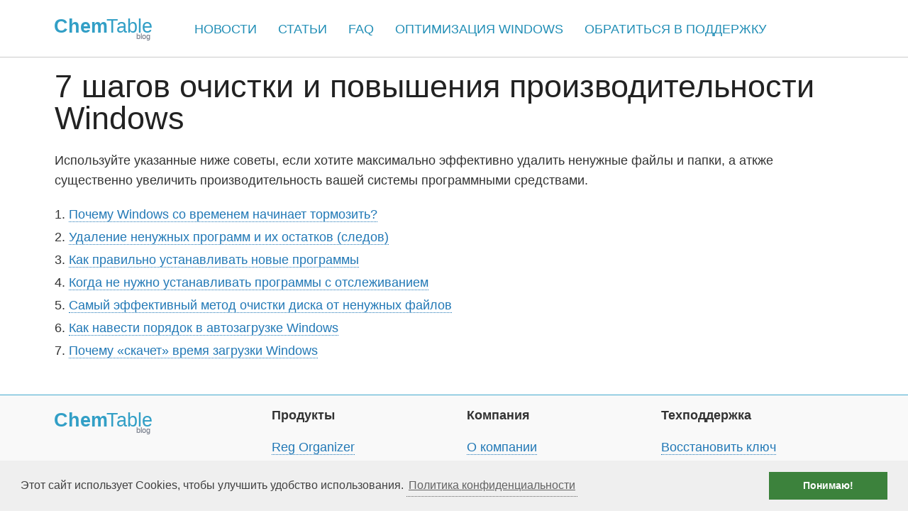

--- FILE ---
content_type: text/html; charset=UTF-8
request_url: https://chemtable.ru/blog/tutorial
body_size: 8577
content:
<!DOCTYPE html>
<html lang="ru">
<head>
<title>7 шагов очистки и повышения производительности Windows</title>
<meta http-equiv="Content-Type" content="text/html; charset=UTF-8" />
<meta name=viewport content="width=device-width, initial-scale=1" />

<link rel="alternate" type="application/rss+xml" title="RSS 2.0" href="https://chemtable.ru/blog/feed" />
<link rel="alternate" type="text/xml" title="RSS .92" href="https://chemtable.ru/blog/feed/rss" />
<link rel="alternate" type="application/atom+xml" title="Atom 0.3" href="https://chemtable.ru/blog/feed/atom" />
<link rel="pingback" href="https://chemtable.ru/blog/xmlrpc.php" />

	

	<style>
		.t_img { }
		.t_img:hover { }
	</style>
	
	

<style>@import url("https://chemtable.ru/blog/wp-content/themes/Corpvox/style.css?ver=1.41");</style>
<style>@import url("//chemtable.ru/cc/cookieconsent.min.css");</style>


		<!-- All in One SEO 4.9.3 - aioseo.com -->
	<meta name="description" content="Используйте указанные в статье советы, если хотите максимально эффективно удалить ненужные файлы и папки, а аткже увеличить производительность вашей системы." />
	<meta name="robots" content="max-image-preview:large" />
	<link rel="canonical" href="https://chemtable.ru/blog/tutorial" />
	<meta name="generator" content="All in One SEO (AIOSEO) 4.9.3" />
		<meta property="og:locale" content="ru_RU" />
		<meta property="og:site_name" content="Блог ChemTable Software - Все о производительности, очистке и оптимизации Windows 7-11" />
		<meta property="og:type" content="article" />
		<meta property="og:title" content="7 шагов очистки и повышения производительности Windows" />
		<meta property="og:description" content="Используйте указанные в статье советы, если хотите максимально эффективно удалить ненужные файлы и папки, а аткже увеличить производительность вашей системы." />
		<meta property="og:url" content="https://chemtable.ru/blog/tutorial" />
		<meta property="article:published_time" content="2017-09-24T14:24:37+00:00" />
		<meta property="article:modified_time" content="2025-08-02T14:12:16+00:00" />
		<!-- All in One SEO -->

<style id='wp-img-auto-sizes-contain-inline-css' type='text/css'>
img:is([sizes=auto i],[sizes^="auto," i]){contain-intrinsic-size:3000px 1500px}
/*# sourceURL=wp-img-auto-sizes-contain-inline-css */
</style>
<style id='wp-emoji-styles-inline-css' type='text/css'>

	img.wp-smiley, img.emoji {
		display: inline !important;
		border: none !important;
		box-shadow: none !important;
		height: 1em !important;
		width: 1em !important;
		margin: 0 0.07em !important;
		vertical-align: -0.1em !important;
		background: none !important;
		padding: 0 !important;
	}
/*# sourceURL=wp-emoji-styles-inline-css */
</style>
<style id='wp-block-library-inline-css' type='text/css'>
:root{--wp-block-synced-color:#7a00df;--wp-block-synced-color--rgb:122,0,223;--wp-bound-block-color:var(--wp-block-synced-color);--wp-editor-canvas-background:#ddd;--wp-admin-theme-color:#007cba;--wp-admin-theme-color--rgb:0,124,186;--wp-admin-theme-color-darker-10:#006ba1;--wp-admin-theme-color-darker-10--rgb:0,107,160.5;--wp-admin-theme-color-darker-20:#005a87;--wp-admin-theme-color-darker-20--rgb:0,90,135;--wp-admin-border-width-focus:2px}@media (min-resolution:192dpi){:root{--wp-admin-border-width-focus:1.5px}}.wp-element-button{cursor:pointer}:root .has-very-light-gray-background-color{background-color:#eee}:root .has-very-dark-gray-background-color{background-color:#313131}:root .has-very-light-gray-color{color:#eee}:root .has-very-dark-gray-color{color:#313131}:root .has-vivid-green-cyan-to-vivid-cyan-blue-gradient-background{background:linear-gradient(135deg,#00d084,#0693e3)}:root .has-purple-crush-gradient-background{background:linear-gradient(135deg,#34e2e4,#4721fb 50%,#ab1dfe)}:root .has-hazy-dawn-gradient-background{background:linear-gradient(135deg,#faaca8,#dad0ec)}:root .has-subdued-olive-gradient-background{background:linear-gradient(135deg,#fafae1,#67a671)}:root .has-atomic-cream-gradient-background{background:linear-gradient(135deg,#fdd79a,#004a59)}:root .has-nightshade-gradient-background{background:linear-gradient(135deg,#330968,#31cdcf)}:root .has-midnight-gradient-background{background:linear-gradient(135deg,#020381,#2874fc)}:root{--wp--preset--font-size--normal:16px;--wp--preset--font-size--huge:42px}.has-regular-font-size{font-size:1em}.has-larger-font-size{font-size:2.625em}.has-normal-font-size{font-size:var(--wp--preset--font-size--normal)}.has-huge-font-size{font-size:var(--wp--preset--font-size--huge)}.has-text-align-center{text-align:center}.has-text-align-left{text-align:left}.has-text-align-right{text-align:right}.has-fit-text{white-space:nowrap!important}#end-resizable-editor-section{display:none}.aligncenter{clear:both}.items-justified-left{justify-content:flex-start}.items-justified-center{justify-content:center}.items-justified-right{justify-content:flex-end}.items-justified-space-between{justify-content:space-between}.screen-reader-text{border:0;clip-path:inset(50%);height:1px;margin:-1px;overflow:hidden;padding:0;position:absolute;width:1px;word-wrap:normal!important}.screen-reader-text:focus{background-color:#ddd;clip-path:none;color:#444;display:block;font-size:1em;height:auto;left:5px;line-height:normal;padding:15px 23px 14px;text-decoration:none;top:5px;width:auto;z-index:100000}html :where(.has-border-color){border-style:solid}html :where([style*=border-top-color]){border-top-style:solid}html :where([style*=border-right-color]){border-right-style:solid}html :where([style*=border-bottom-color]){border-bottom-style:solid}html :where([style*=border-left-color]){border-left-style:solid}html :where([style*=border-width]){border-style:solid}html :where([style*=border-top-width]){border-top-style:solid}html :where([style*=border-right-width]){border-right-style:solid}html :where([style*=border-bottom-width]){border-bottom-style:solid}html :where([style*=border-left-width]){border-left-style:solid}html :where(img[class*=wp-image-]){height:auto;max-width:100%}:where(figure){margin:0 0 1em}html :where(.is-position-sticky){--wp-admin--admin-bar--position-offset:var(--wp-admin--admin-bar--height,0px)}@media screen and (max-width:600px){html :where(.is-position-sticky){--wp-admin--admin-bar--position-offset:0px}}

/*# sourceURL=wp-block-library-inline-css */
</style><style id='global-styles-inline-css' type='text/css'>
:root{--wp--preset--aspect-ratio--square: 1;--wp--preset--aspect-ratio--4-3: 4/3;--wp--preset--aspect-ratio--3-4: 3/4;--wp--preset--aspect-ratio--3-2: 3/2;--wp--preset--aspect-ratio--2-3: 2/3;--wp--preset--aspect-ratio--16-9: 16/9;--wp--preset--aspect-ratio--9-16: 9/16;--wp--preset--color--black: #000000;--wp--preset--color--cyan-bluish-gray: #abb8c3;--wp--preset--color--white: #ffffff;--wp--preset--color--pale-pink: #f78da7;--wp--preset--color--vivid-red: #cf2e2e;--wp--preset--color--luminous-vivid-orange: #ff6900;--wp--preset--color--luminous-vivid-amber: #fcb900;--wp--preset--color--light-green-cyan: #7bdcb5;--wp--preset--color--vivid-green-cyan: #00d084;--wp--preset--color--pale-cyan-blue: #8ed1fc;--wp--preset--color--vivid-cyan-blue: #0693e3;--wp--preset--color--vivid-purple: #9b51e0;--wp--preset--gradient--vivid-cyan-blue-to-vivid-purple: linear-gradient(135deg,rgb(6,147,227) 0%,rgb(155,81,224) 100%);--wp--preset--gradient--light-green-cyan-to-vivid-green-cyan: linear-gradient(135deg,rgb(122,220,180) 0%,rgb(0,208,130) 100%);--wp--preset--gradient--luminous-vivid-amber-to-luminous-vivid-orange: linear-gradient(135deg,rgb(252,185,0) 0%,rgb(255,105,0) 100%);--wp--preset--gradient--luminous-vivid-orange-to-vivid-red: linear-gradient(135deg,rgb(255,105,0) 0%,rgb(207,46,46) 100%);--wp--preset--gradient--very-light-gray-to-cyan-bluish-gray: linear-gradient(135deg,rgb(238,238,238) 0%,rgb(169,184,195) 100%);--wp--preset--gradient--cool-to-warm-spectrum: linear-gradient(135deg,rgb(74,234,220) 0%,rgb(151,120,209) 20%,rgb(207,42,186) 40%,rgb(238,44,130) 60%,rgb(251,105,98) 80%,rgb(254,248,76) 100%);--wp--preset--gradient--blush-light-purple: linear-gradient(135deg,rgb(255,206,236) 0%,rgb(152,150,240) 100%);--wp--preset--gradient--blush-bordeaux: linear-gradient(135deg,rgb(254,205,165) 0%,rgb(254,45,45) 50%,rgb(107,0,62) 100%);--wp--preset--gradient--luminous-dusk: linear-gradient(135deg,rgb(255,203,112) 0%,rgb(199,81,192) 50%,rgb(65,88,208) 100%);--wp--preset--gradient--pale-ocean: linear-gradient(135deg,rgb(255,245,203) 0%,rgb(182,227,212) 50%,rgb(51,167,181) 100%);--wp--preset--gradient--electric-grass: linear-gradient(135deg,rgb(202,248,128) 0%,rgb(113,206,126) 100%);--wp--preset--gradient--midnight: linear-gradient(135deg,rgb(2,3,129) 0%,rgb(40,116,252) 100%);--wp--preset--font-size--small: 13px;--wp--preset--font-size--medium: 20px;--wp--preset--font-size--large: 36px;--wp--preset--font-size--x-large: 42px;--wp--preset--spacing--20: 0.44rem;--wp--preset--spacing--30: 0.67rem;--wp--preset--spacing--40: 1rem;--wp--preset--spacing--50: 1.5rem;--wp--preset--spacing--60: 2.25rem;--wp--preset--spacing--70: 3.38rem;--wp--preset--spacing--80: 5.06rem;--wp--preset--shadow--natural: 6px 6px 9px rgba(0, 0, 0, 0.2);--wp--preset--shadow--deep: 12px 12px 50px rgba(0, 0, 0, 0.4);--wp--preset--shadow--sharp: 6px 6px 0px rgba(0, 0, 0, 0.2);--wp--preset--shadow--outlined: 6px 6px 0px -3px rgb(255, 255, 255), 6px 6px rgb(0, 0, 0);--wp--preset--shadow--crisp: 6px 6px 0px rgb(0, 0, 0);}:where(.is-layout-flex){gap: 0.5em;}:where(.is-layout-grid){gap: 0.5em;}body .is-layout-flex{display: flex;}.is-layout-flex{flex-wrap: wrap;align-items: center;}.is-layout-flex > :is(*, div){margin: 0;}body .is-layout-grid{display: grid;}.is-layout-grid > :is(*, div){margin: 0;}:where(.wp-block-columns.is-layout-flex){gap: 2em;}:where(.wp-block-columns.is-layout-grid){gap: 2em;}:where(.wp-block-post-template.is-layout-flex){gap: 1.25em;}:where(.wp-block-post-template.is-layout-grid){gap: 1.25em;}.has-black-color{color: var(--wp--preset--color--black) !important;}.has-cyan-bluish-gray-color{color: var(--wp--preset--color--cyan-bluish-gray) !important;}.has-white-color{color: var(--wp--preset--color--white) !important;}.has-pale-pink-color{color: var(--wp--preset--color--pale-pink) !important;}.has-vivid-red-color{color: var(--wp--preset--color--vivid-red) !important;}.has-luminous-vivid-orange-color{color: var(--wp--preset--color--luminous-vivid-orange) !important;}.has-luminous-vivid-amber-color{color: var(--wp--preset--color--luminous-vivid-amber) !important;}.has-light-green-cyan-color{color: var(--wp--preset--color--light-green-cyan) !important;}.has-vivid-green-cyan-color{color: var(--wp--preset--color--vivid-green-cyan) !important;}.has-pale-cyan-blue-color{color: var(--wp--preset--color--pale-cyan-blue) !important;}.has-vivid-cyan-blue-color{color: var(--wp--preset--color--vivid-cyan-blue) !important;}.has-vivid-purple-color{color: var(--wp--preset--color--vivid-purple) !important;}.has-black-background-color{background-color: var(--wp--preset--color--black) !important;}.has-cyan-bluish-gray-background-color{background-color: var(--wp--preset--color--cyan-bluish-gray) !important;}.has-white-background-color{background-color: var(--wp--preset--color--white) !important;}.has-pale-pink-background-color{background-color: var(--wp--preset--color--pale-pink) !important;}.has-vivid-red-background-color{background-color: var(--wp--preset--color--vivid-red) !important;}.has-luminous-vivid-orange-background-color{background-color: var(--wp--preset--color--luminous-vivid-orange) !important;}.has-luminous-vivid-amber-background-color{background-color: var(--wp--preset--color--luminous-vivid-amber) !important;}.has-light-green-cyan-background-color{background-color: var(--wp--preset--color--light-green-cyan) !important;}.has-vivid-green-cyan-background-color{background-color: var(--wp--preset--color--vivid-green-cyan) !important;}.has-pale-cyan-blue-background-color{background-color: var(--wp--preset--color--pale-cyan-blue) !important;}.has-vivid-cyan-blue-background-color{background-color: var(--wp--preset--color--vivid-cyan-blue) !important;}.has-vivid-purple-background-color{background-color: var(--wp--preset--color--vivid-purple) !important;}.has-black-border-color{border-color: var(--wp--preset--color--black) !important;}.has-cyan-bluish-gray-border-color{border-color: var(--wp--preset--color--cyan-bluish-gray) !important;}.has-white-border-color{border-color: var(--wp--preset--color--white) !important;}.has-pale-pink-border-color{border-color: var(--wp--preset--color--pale-pink) !important;}.has-vivid-red-border-color{border-color: var(--wp--preset--color--vivid-red) !important;}.has-luminous-vivid-orange-border-color{border-color: var(--wp--preset--color--luminous-vivid-orange) !important;}.has-luminous-vivid-amber-border-color{border-color: var(--wp--preset--color--luminous-vivid-amber) !important;}.has-light-green-cyan-border-color{border-color: var(--wp--preset--color--light-green-cyan) !important;}.has-vivid-green-cyan-border-color{border-color: var(--wp--preset--color--vivid-green-cyan) !important;}.has-pale-cyan-blue-border-color{border-color: var(--wp--preset--color--pale-cyan-blue) !important;}.has-vivid-cyan-blue-border-color{border-color: var(--wp--preset--color--vivid-cyan-blue) !important;}.has-vivid-purple-border-color{border-color: var(--wp--preset--color--vivid-purple) !important;}.has-vivid-cyan-blue-to-vivid-purple-gradient-background{background: var(--wp--preset--gradient--vivid-cyan-blue-to-vivid-purple) !important;}.has-light-green-cyan-to-vivid-green-cyan-gradient-background{background: var(--wp--preset--gradient--light-green-cyan-to-vivid-green-cyan) !important;}.has-luminous-vivid-amber-to-luminous-vivid-orange-gradient-background{background: var(--wp--preset--gradient--luminous-vivid-amber-to-luminous-vivid-orange) !important;}.has-luminous-vivid-orange-to-vivid-red-gradient-background{background: var(--wp--preset--gradient--luminous-vivid-orange-to-vivid-red) !important;}.has-very-light-gray-to-cyan-bluish-gray-gradient-background{background: var(--wp--preset--gradient--very-light-gray-to-cyan-bluish-gray) !important;}.has-cool-to-warm-spectrum-gradient-background{background: var(--wp--preset--gradient--cool-to-warm-spectrum) !important;}.has-blush-light-purple-gradient-background{background: var(--wp--preset--gradient--blush-light-purple) !important;}.has-blush-bordeaux-gradient-background{background: var(--wp--preset--gradient--blush-bordeaux) !important;}.has-luminous-dusk-gradient-background{background: var(--wp--preset--gradient--luminous-dusk) !important;}.has-pale-ocean-gradient-background{background: var(--wp--preset--gradient--pale-ocean) !important;}.has-electric-grass-gradient-background{background: var(--wp--preset--gradient--electric-grass) !important;}.has-midnight-gradient-background{background: var(--wp--preset--gradient--midnight) !important;}.has-small-font-size{font-size: var(--wp--preset--font-size--small) !important;}.has-medium-font-size{font-size: var(--wp--preset--font-size--medium) !important;}.has-large-font-size{font-size: var(--wp--preset--font-size--large) !important;}.has-x-large-font-size{font-size: var(--wp--preset--font-size--x-large) !important;}
/*# sourceURL=global-styles-inline-css */
</style>

<style id='classic-theme-styles-inline-css' type='text/css'>
/*! This file is auto-generated */
.wp-block-button__link{color:#fff;background-color:#32373c;border-radius:9999px;box-shadow:none;text-decoration:none;padding:calc(.667em + 2px) calc(1.333em + 2px);font-size:1.125em}.wp-block-file__button{background:#32373c;color:#fff;text-decoration:none}
/*# sourceURL=/wp-includes/css/classic-themes.min.css */
</style>
<link rel='stylesheet' id='contact-form-7-css' href='https://chemtable.ru/blog/wp-content/plugins/contact-form-7/includes/css/styles.css' type='text/css' media='all' />
<link rel='shortlink' href='https://chemtable.ru/blog/?p=1017' />

<script async src="https://chemtable.ru/cc/cookieconsent.min.js"></script>
<script async src="https://chemtable.ru/js/cnotify.js"></script>

<script type="text/javascript" src="https://vk.com/js/api/openapi.js?169"></script>

<script type="text/javascript">
    (function(m,e,t,r,i,k,a){
        m[i]=m[i]||function(){(m[i].a=m[i].a||[]).push(arguments)};
        m[i].l=1*new Date();
        for (var j = 0; j < document.scripts.length; j++) {if (document.scripts[j].src === r) { return; }}
        k=e.createElement(t),a=e.getElementsByTagName(t)[0],k.async=1,k.src=r,a.parentNode.insertBefore(k,a)
    })(window, document,'script','https://mc.yandex.ru/metrika/tag.js?id=420230', 'ym');

    ym(420230, 'init', {ssr:true, webvisor:true, accurateTrackBounce:true, trackLinks:true});
</script>
<noscript><div><img src="https://mc.yandex.ru/watch/420230" style="position:absolute; left:-9999px;" alt="" /></div></noscript>
	
</head>

<body>

<div id="nheader">
<div class="header-content">
<div class="header-block">
<a href="https://chemtable.ru/blog" id="logo" class="blogmenu_item" title="Главная страница блога"></a>
</div>
<div class="header-block" style="margin-left: 25px;">
<ul class="main-menu">
<li><a href="//chemtable.ru/blog/category/news" class="blogmenu_item">НОВОСТИ</a></li>
<li><a href="//chemtable.ru/blog/category/articles" class="blogmenu_item">СТАТЬИ</a></li>
<li><a href="//chemtable.ru/blog/category/faq" class="blogmenu_item">FAQ</a></li>
<li><a href="//chemtable.ru/blog/category/cleanup-and-optimization" class="blogmenu_item">ОПТИМИЗАЦИЯ WINDOWS</a></li>
<li><a href="//chemtable.ru/contact.htm" class="blogmenu_item">ОБРАТИТЬСЯ В ПОДДЕРЖКУ</a></li>
</ul>
</div>
</div>
</div>
<div id="wrap">
<div class="content_block">	
<div id="content_wrap" class="wrap">
<div id="content_single">
      <div class="post">
  <article class="hentry">
  <h1 class="entry-title">7 шагов очистки и повышения производительности Windows</h1>
  <div class="entry-content">
  <p>Используйте указанные ниже советы, если хотите максимально эффективно удалить ненужные файлы и папки, а аткже существенно увеличить производительность вашей системы программными средствами.</p>
<ol style="list-style-type: decimal; padding: 0 0 0 20px;">
<li><a onmouseup="ga('send', 'event', 'Content', '/blog/tutorial', 'https://chemtable.ru/blog/pochemu-tormozit-windows.htm');" href="https://chemtable.ru/blog/pochemu-tormozit-windows.htm">Почему Windows со временем начинает тормозить?</a></li>
<li><a onmouseup="ga('send', 'event', 'Content', '/blog/tutorial', 'https://chemtable.ru/blog/udalenie-nenuzhnyih-programm-i-ih-ostatkov-sledov.htm');" href="https://chemtable.ru/blog/udalenie-nenuzhnyih-programm-i-ih-ostatkov-sledov.htm">Удаление ненужных программ и их остатков (следов)</a></li>
<li><a onmouseup="ga('send', 'event', 'Content', '/blog/tutorial', 'https://chemtable.ru/blog/kak-pravilno-ustanavlivat-novyie-programmyi.htm');" href="https://chemtable.ru/blog/kak-pravilno-ustanavlivat-novyie-programmyi.htm">Как правильно устанавливать новые программы</a></li>
<li><a onmouseup="ga('send', 'event', 'Content', '/blog/tutorial', 'https://chemtable.ru/blog/kogda-ne-nuzhno-ustanavlivat-programmyi-s-otslezhivaniem.htm');" href="https://chemtable.ru/blog/kogda-ne-nuzhno-ustanavlivat-programmyi-s-otslezhivaniem.htm">Когда не нужно устанавливать программы с отслеживанием</a></li>
<li><a onmouseup="ga('send', 'event', 'Content', '/blog/tutorial', 'https://chemtable.ru/blog/samaya-effektivnaya-ochistka-mesta-na-sistemnom-diske.htm');" href="https://chemtable.ru/blog/samaya-effektivnaya-ochistka-mesta-na-sistemnom-diske.htm">Самый эффективный метод очистки диска от ненужных файлов</a></li>
<li><a onmouseup="ga('send', 'event', 'Content', '/blog/tutorial', 'https://chemtable.ru/blog/kak-navesti-poryadok-v-avtozagruzke-windows.htm');" href="https://chemtable.ru/blog/kak-navesti-poryadok-v-avtozagruzke-windows.htm">Как навести порядок в автозагрузке Windows</a></li>
<li><a onmouseup="ga('send', 'event', 'Content', '/blog/tutorial', 'https://chemtable.ru/blog/pochemu-skachet-vremya-zagruzki-windows.htm');" href="https://chemtable.ru/blog/pochemu-skachet-vremya-zagruzki-windows.htm">Почему «скачет» время загрузки Windows</a></li>
</ol>
  </div>
  </article>
  </div><!-- End of .post -->
    
<!-- You can start editing here. -->


			<!-- If comments are closed. -->
		<!--<p class="nocomments">Comments are closed.</p>-->

	


  </div><!-- End of #content -->
</div><!-- End of #content_wrap -->
</div>
</div>
	
<div id="footer">

<div class="footer_infoblock">
<div class="widget_logo"><img src="https://chemtable.ru/images/chemtable-blog.svg" alt="Chemtable Software" width="150" /></div>
<div class="widget_footer">
<p class="widget_title">Продукты</p>
<p><a href="//chemtable.ru/organizer.htm" class="footermenu_item">Reg Organizer</a></p>
<p><a href="//chemtable.ru/soft-organizer.htm" class="footermenu_item">Soft Organizer</a></p>
<p><a href="//chemtable.ru/files-inspector.htm" class="footermenu_item">Files Inspector</a></p>	  
<p><a href="//chemtable.ru/autorun-organizer.htm" class="footermenu_item">Autorun Organizer</a></p>
</div>
<div class="widget_footer">
<p class="widget_title">Компания</p>
<p><a href="//chemtable.ru/about_us.htm" class="footermenu_item">О компании</a></p>
<p><a href="//chemtable.ru/press.htm" class="footermenu_item">Материалы для прессы</a></p>
<p><a href="//chemtable.ru/blog/" class="footermenu_item">Блог</a></p>
</div>
<div class="widget_footer">
<p class="widget_title">Техподдержка</p>
<p><a href="//chemtable.ru/key-recover.htm" class="footermenu_item">Восстановить ключ</a></p>
<p><a href="//chemtable.ru/blog/tutorial" class="footermenu_item">Как правильно ускорить Windows</a></p>
<p><a href="//chemtable.ru/blog/category/faq" class="footermenu_item">Частые вопросы (FAQ)</a></p>
<p><a href="//chemtable.ru/contact.htm" class="footermenu_item">Обратиться в техподдержку</a></p>
</div>
</div>

<div class="footer_copyright">
<div class="footer_subwidget">&copy; 2026 ООО &laquo;Программные решения 365&raquo;</div>
<div class="footer_subwidget"><a href="//chemtable.ru/terms.htm" class="footermenu_item">Условия использования</a></div>
<div class="footer_subwidget"><a href="//chemtable.ru/privacy.htm" class="footermenu_item">Политика конфиденциальности</a></div>
<div class="footer_subwidget"><a href="//chemtable.ru/refund-policy.htm" class="footermenu_item">Политика возвратов</a></div>
<div class="footer_subwidget"><a href="//chemtable.ru/map.htm" class="footermenu_item">Карта сайта</a></div>
</div>

</div> <!-- End of Footer --> 


<script>
document.addEventListener('DOMContentLoaded', () => {
  const elements = document.querySelectorAll('.post_list');

  const observer = new IntersectionObserver((entries) => {
    entries.forEach(entry => {
      if (entry.isIntersecting) {
        entry.target.classList.add('visible');
      }
    });
  }, { threshold: 0.1 });

  elements.forEach(el => observer.observe(el));
});
</script>

<a href="#" id="back-to-top">Наверх &uarr;</a>
<script>
    document.addEventListener('DOMContentLoaded', function() {

        const backToTop = document.getElementById('back-to-top');
        if (!backToTop) return;

        const h1Element = document.querySelector('h1');
        if (!h1Element) {
            backToTop.style.display = 'none';
            return;
        }

        if (!h1Element.id) {
            h1Element.id = 'ttt';
        }

        backToTop.href = '#' + h1Element.id;

        function handleScroll() {
            const h1Rect = h1Element.getBoundingClientRect();

            if (h1Rect.bottom < 0) {
                backToTop.classList.add('visible');
            } else {
                backToTop.classList.remove('visible');
            }
        }

        window.addEventListener('scroll', handleScroll);

        backToTop.addEventListener('click', function(e) {
            e.preventDefault();

            try {
                h1Element.scrollIntoView({ behavior: 'smooth', block: 'start' });
            } catch (e) {
                window.scrollTo({ top: 0, behavior: 'auto' });
            }
        });

        handleScroll();
    });
</script>

<script type="speculationrules">
{"prefetch":[{"source":"document","where":{"and":[{"href_matches":"/blog/*"},{"not":{"href_matches":["/blog/wp-*.php","/blog/wp-admin/*","/blog/wp-content/uploads/*","/blog/wp-content/*","/blog/wp-content/plugins/*","/blog/wp-content/themes/Corpvox/*","/blog/*\\?(.+)"]}},{"not":{"selector_matches":"a[rel~=\"nofollow\"]"}},{"not":{"selector_matches":".no-prefetch, .no-prefetch a"}}]},"eagerness":"conservative"}]}
</script>
<script type="text/javascript" src="https://chemtable.ru/blog/wp-includes/js/dist/hooks.min.js" id="wp-hooks-js"></script>
<script type="text/javascript" src="https://chemtable.ru/blog/wp-includes/js/dist/i18n.min.js" id="wp-i18n-js"></script>
<script type="text/javascript" id="wp-i18n-js-after">
/* <![CDATA[ */
wp.i18n.setLocaleData( { 'text direction\u0004ltr': [ 'ltr' ] } );
//# sourceURL=wp-i18n-js-after
/* ]]> */
</script>
<script type="text/javascript" src="https://chemtable.ru/blog/wp-content/plugins/contact-form-7/includes/swv/js/index.js" id="swv-js"></script>
<script type="text/javascript" id="contact-form-7-js-translations">
/* <![CDATA[ */
( function( domain, translations ) {
	var localeData = translations.locale_data[ domain ] || translations.locale_data.messages;
	localeData[""].domain = domain;
	wp.i18n.setLocaleData( localeData, domain );
} )( "contact-form-7", {"translation-revision-date":"2025-09-30 08:46:06+0000","generator":"GlotPress\/4.0.1","domain":"messages","locale_data":{"messages":{"":{"domain":"messages","plural-forms":"nplurals=3; plural=(n % 10 == 1 && n % 100 != 11) ? 0 : ((n % 10 >= 2 && n % 10 <= 4 && (n % 100 < 12 || n % 100 > 14)) ? 1 : 2);","lang":"ru"},"This contact form is placed in the wrong place.":["\u042d\u0442\u0430 \u043a\u043e\u043d\u0442\u0430\u043a\u0442\u043d\u0430\u044f \u0444\u043e\u0440\u043c\u0430 \u0440\u0430\u0437\u043c\u0435\u0449\u0435\u043d\u0430 \u0432 \u043d\u0435\u043f\u0440\u0430\u0432\u0438\u043b\u044c\u043d\u043e\u043c \u043c\u0435\u0441\u0442\u0435."],"Error:":["\u041e\u0448\u0438\u0431\u043a\u0430:"]}},"comment":{"reference":"includes\/js\/index.js"}} );
//# sourceURL=contact-form-7-js-translations
/* ]]> */
</script>
<script type="text/javascript" id="contact-form-7-js-before">
/* <![CDATA[ */
var wpcf7 = {
    "api": {
        "root": "https:\/\/chemtable.ru\/blog\/wp-json\/",
        "namespace": "contact-form-7\/v1"
    }
};
//# sourceURL=contact-form-7-js-before
/* ]]> */
</script>
<script type="text/javascript" src="https://chemtable.ru/blog/wp-content/plugins/contact-form-7/includes/js/index.js" id="contact-form-7-js"></script>
<script id="wp-emoji-settings" type="application/json">
{"baseUrl":"https://s.w.org/images/core/emoji/17.0.2/72x72/","ext":".png","svgUrl":"https://s.w.org/images/core/emoji/17.0.2/svg/","svgExt":".svg","source":{"concatemoji":"https://chemtable.ru/blog/wp-includes/js/wp-emoji-release.min.js"}}
</script>
<script type="module">
/* <![CDATA[ */
/*! This file is auto-generated */
const a=JSON.parse(document.getElementById("wp-emoji-settings").textContent),o=(window._wpemojiSettings=a,"wpEmojiSettingsSupports"),s=["flag","emoji"];function i(e){try{var t={supportTests:e,timestamp:(new Date).valueOf()};sessionStorage.setItem(o,JSON.stringify(t))}catch(e){}}function c(e,t,n){e.clearRect(0,0,e.canvas.width,e.canvas.height),e.fillText(t,0,0);t=new Uint32Array(e.getImageData(0,0,e.canvas.width,e.canvas.height).data);e.clearRect(0,0,e.canvas.width,e.canvas.height),e.fillText(n,0,0);const a=new Uint32Array(e.getImageData(0,0,e.canvas.width,e.canvas.height).data);return t.every((e,t)=>e===a[t])}function p(e,t){e.clearRect(0,0,e.canvas.width,e.canvas.height),e.fillText(t,0,0);var n=e.getImageData(16,16,1,1);for(let e=0;e<n.data.length;e++)if(0!==n.data[e])return!1;return!0}function u(e,t,n,a){switch(t){case"flag":return n(e,"\ud83c\udff3\ufe0f\u200d\u26a7\ufe0f","\ud83c\udff3\ufe0f\u200b\u26a7\ufe0f")?!1:!n(e,"\ud83c\udde8\ud83c\uddf6","\ud83c\udde8\u200b\ud83c\uddf6")&&!n(e,"\ud83c\udff4\udb40\udc67\udb40\udc62\udb40\udc65\udb40\udc6e\udb40\udc67\udb40\udc7f","\ud83c\udff4\u200b\udb40\udc67\u200b\udb40\udc62\u200b\udb40\udc65\u200b\udb40\udc6e\u200b\udb40\udc67\u200b\udb40\udc7f");case"emoji":return!a(e,"\ud83e\u1fac8")}return!1}function f(e,t,n,a){let r;const o=(r="undefined"!=typeof WorkerGlobalScope&&self instanceof WorkerGlobalScope?new OffscreenCanvas(300,150):document.createElement("canvas")).getContext("2d",{willReadFrequently:!0}),s=(o.textBaseline="top",o.font="600 32px Arial",{});return e.forEach(e=>{s[e]=t(o,e,n,a)}),s}function r(e){var t=document.createElement("script");t.src=e,t.defer=!0,document.head.appendChild(t)}a.supports={everything:!0,everythingExceptFlag:!0},new Promise(t=>{let n=function(){try{var e=JSON.parse(sessionStorage.getItem(o));if("object"==typeof e&&"number"==typeof e.timestamp&&(new Date).valueOf()<e.timestamp+604800&&"object"==typeof e.supportTests)return e.supportTests}catch(e){}return null}();if(!n){if("undefined"!=typeof Worker&&"undefined"!=typeof OffscreenCanvas&&"undefined"!=typeof URL&&URL.createObjectURL&&"undefined"!=typeof Blob)try{var e="postMessage("+f.toString()+"("+[JSON.stringify(s),u.toString(),c.toString(),p.toString()].join(",")+"));",a=new Blob([e],{type:"text/javascript"});const r=new Worker(URL.createObjectURL(a),{name:"wpTestEmojiSupports"});return void(r.onmessage=e=>{i(n=e.data),r.terminate(),t(n)})}catch(e){}i(n=f(s,u,c,p))}t(n)}).then(e=>{for(const n in e)a.supports[n]=e[n],a.supports.everything=a.supports.everything&&a.supports[n],"flag"!==n&&(a.supports.everythingExceptFlag=a.supports.everythingExceptFlag&&a.supports[n]);var t;a.supports.everythingExceptFlag=a.supports.everythingExceptFlag&&!a.supports.flag,a.supports.everything||((t=a.source||{}).concatemoji?r(t.concatemoji):t.wpemoji&&t.twemoji&&(r(t.twemoji),r(t.wpemoji)))});
//# sourceURL=https://chemtable.ru/blog/wp-includes/js/wp-emoji-loader.min.js
/* ]]> */
</script>
</body>	
</html>

--- FILE ---
content_type: text/css
request_url: https://chemtable.ru/blog/wp-content/themes/Corpvox/style.css?ver=1.41
body_size: 7862
content:
html, body {background-color: #ffffff; font: 18px "Segoe UI", Verdana, Tahoma, Arial; color: #333; margin: 0; padding: 0; height: 100%;}
body {display: flex; flex-direction: column;}
h1, h2, h3, h4 {color: #222; margin: 0 0 0.5em 0; padding: 0; font-weight: lighter; line-height: 1.3;}
h2, h3, h4 {margin-top:50px;}
h1 {font-size: 250%; padding-bottom: 0px; line-height: 1.0;}
h2 {font-size: 170%; padding-top: 10px; padding-bottom: 5px;}
.lst_title {font-size: 170%; padding-top: 10px; padding-bottom: 5px; line-height: 1.3; margin: 0px !important;}
.lst_title_faq {font-size: 125%; padding-top: 5px; padding-bottom: 5px;}
h3 {font-size: 150%; padding-top: 20px; padding-bottom: 5px; margin: 0; }
h4 {font-size: 125%;}
h5 {font-size: 110%; color: #fff; margin: 0;padding: 0;text-align: right;}
h5.red {font-size: 100%; color: #ae2905; text-align: left; margin: 0 0 0.5em 0;}

.hidden {display: none;}
.content_block {padding:12px;background:#fff;border:1px dotted #fff;}
.content_banner {padding:12px;}
.content_block_yellow {padding:12px;background:#FFFFCC;border:1px dotted #fff;}
.content_block_bottom {padding:12px;background:#fff;border-bottom:1px dotted #ccc;border-left:1px dotted #ccc;border-right:1px dotted #ccc;}
.block_title {padding:7px 12px 7px 12px;text-align:left;background:#fff;font-weight:lighter;font-size:130%;color:#000;border-top:1px dotted #ccc;border-left:1px dotted #ccc;border-right:1px dotted #ccc;}
.blogtitle { text-decoration: none; text-transform:uppercase; font-weight: bold;}
.catdescription {margin-bottom: 20px; padding-bottom: 15px; border-bottom: 1px dotted #ccc;}

a {color:#2178B6;font-weight:normal;text-decoration: none; border-bottom: 1px dotted currentcolor;}
a:link {}
a:visited {/*color: #218eb6;*/ color:#5A6D7A; text-decoration: none; }
a:active {}
a:hover {/*color: #0c7198;*/ color: #5CA8E6; text-decoration: none; border-bottom: 1px solid currentcolor; }
a:has(> img:only-child) { border-bottom: 0px; text-decoration: none; }
img { /* max-width:95%; height:auto; */ }

p, ul, ol, li {font-size: 100%;}
p {margin-top: 0;}
p.small, ul.small li {font-size: 100%;}
ul, ol { list-style: none; padding: 5px 0 0 0; }
.subtitle, .vCard { text-align:left; font-size: 1.0rem; color: #555; margin-bottom: 25px; }
.yarpp-related a { font-weight:normal !important; }
.yarpp-related { margin-left:auto !important; margin-right:auto !important; margin-top:30px !important;  margin-bottom:0px !important; border:1px solid #ccc; border-top:4px solid #0c7198; padding:20px; background-color:#f8f9fa;}

code { font-size: 100%; }
blockquote { font-size: 100%; padding-top: 15px; padding-right: 15px; padding-bottom: 5px; padding-left: 20px; margin: 15px auto; background: #fef6e0; border-left: 4px solid #FFB300;}
.post blockquote p {font-style:italic;}
.post blockquote cite:before {content: "\2014 \2009";}
.post blockquote cite {font-style:normal;font-weight:normal;display:block;}

#back-to-top {
        position: fixed; bottom: 20px; right: 20px;
        background-color: #2178B6;
        color: white;
        padding: 10px 15px;
        border-radius: 5px;
        text-decoration: none;
	    border-bottom: 0px;
        opacity: 0;
        transform: translateY(50px);
        transition: opacity 0.3s ease, transform 0.3s ease;
        z-index: 1000;
        box-shadow: 0 2px 5px rgba(0,0,0,0.2);
}

#back-to-top.visible {
        opacity: 1;
        transform: translateY(0);
}

#back-to-top:hover {
        background-color: #0056b3;
}

/* Align */

.alignleft {float:left;	margin: 5px 10px 5px 0;	display:block;}
.alignright {float:right; margin: 5px 0px 5px 10px; display:block;}
.aligncenter {margin: 35px auto 35px; display: block;}
.col-left {float: left;}
.col-right {float: right;}

.nav-links {text-align: center; margin-top: 35px;}
.page-numbers { padding-left: 10px; padding-right: 10px;}
.prev {border-right: 1px solid #ccc; padding-right: 15px; margin-right: 5px;}
.next {border-left: 1px solid #ccc; padding-left: 15px; margin-left: 5px;}

#mobile_header { display: none; }

/* Wrap */

#wrap {
	max-width: 1400px;
	width:90%;
	margin: 0 auto;
	padding-top: 5px;
	padding-bottom: 5px;
	line-height: 28px;
	flex: 1 0 auto;
}

#wrap_in {
	width: 954px;
	padding: 0 20px;
	min-height: 500px;
}

#comment-wrapper {
	width:100%;
	margin-top:15px;
	padding-top:15px;
	border-top:1px dotted #44a9ce;
	color:#979797;
}

.videoWrapper {
	position: relative;
	padding-bottom: 56.25%; /* 16:9 */
	padding-top: 25px;
        margin-bottom: 15px;
	height: 0;
}

.videoWrapper iframe {
	position: absolute;
	top: 0;
	left: 0;
	width: 100%;
	height: 100%;
}

/* Top */

#top {
	width: 914px;
}

#top a {
	font-weight:normal;
}

#top .col-left {
	width: 914px;
}

#top .col-left h1 {
        font: normal 150%/1.1 "Segoe UI", Verdana, "Trebuchet MS", Arial, Tahoma;
	font-weight: normal;
	text-transform: uppercase;
	letter-spacing: -1px;
	padding: 0px 0;
	text-align: center;
}

#top .col-left h1 a {
	color: #212121;
}

#top .col-right img {
	margin-left: 15px;
}

/* Menu */

#menu {
	width: 936px;
	height: 6px;
	/* background: url(images/bg_menu1.gif) no-repeat 0 0; */
	font-size: 11px;
	font-weight: bold;
	text-transform: uppercase;
	margin-left: 10px;
}

#menu ul {
	padding: 0;
}

#menu ul li {
	display: inline;
}

.breadcrumb {
	font-size: 80%;
	font-weight: bold;
	text-transform: uppercase;
	padding: 5px 5px 5px 5px;
	background: #44a9ce;
	color: #fff;
	/*border-top: #44a9ce 3px solid;*/
}

.breadcrumb a {
	padding: 5px 5px 5px 5px;
	color: #fff;
}

.breadcrumb ul li.first a {
	background: none;
}

.breadcrumb ul li a:hover, #menu ul li.current_page_item a {
	text-decoration: underline;
}

#menu a {
	display: block;
	float: left;
	padding: 0 5px;
	line-height: 27px;
	/*background: url(images/bg_menu_border1.gif) no-repeat 0 0;*/
	color: #fff;
}

#menu ul li.first a {
	background: none;
}
/*
#menu ul li a:hover, #menu ul li.current_page_item a {
	text-decoration: underline;
}
*/
/* Content Wrap */

#content_wrap { display: flex; width: 100%; box-sizing: border-box; margin-left: 0; margin-right: 0; /* padding: 15px 0px 30px 0px; */ }
#content_wrap > div { display: block; vertical-align: top; width: 100%; box-sizing: border-box; }
#content_wrap > #sidebar { width: 35%; border-left: 1px dotted #bbb; padding-left: 15px; }
#content_wrap > #content { width: 65%; margin-right: 35px; }
#sblock { position: sticky; top: 10px; }

/* Content */

#content {
	width: 635px;
}

#content_wide {
	width: 900px;
}

#content h2.arh {
	/*background: url(images/bg_lines.gif) repeat-x 0 bottom;*/
	padding-bottom: 10px;
	margin-top: -7px;
	margin-bottom: 10px;
}

#content li, #content_single li {
	/*line-height: 28px;*/
	padding: 2px 0;
}

#content ul, #content_single ul {
	padding-left: 20px;
}

#content ul li, #content_single ul li {
	list-style: disc;
}

#content ol, #content_single ol {
	padding-left: 28px;
}

#content ol li, #content_single ol li {
	list-style: decimal;
}

.faq_list ul, ul .categories li {
    list-style-type: none;
}

.faq_item {
	margin-top: 0px;
	margin-bottom: 0px;
	padding: 15px;
	border-top: 1px dotted #e1e1e1;
}

.faq_item:hover {
	background-color: #f6f6f6;
}

.post {
	/* padding-bottom: 10px; */
	text-align: left;
}

.post:not(:last-child) {
    margin-bottom: 20px; 
}

.post a {
	font-weight:normal;
}

.post_list {
	/*border-bottom:1px dotted #44a9ce;*/
	border-bottom:2px solid #DDDDDD;
	margin:0;
	padding-bottom: 20px;
	margin-bottom: 20px;
	text-align: left;
}

.post_list a {
	font-weight:normal;
	border-bottom: 1px dotted currentcolor;
	text-decoration: none;
}

.post_list a:hover {
	border-bottom: 1px solid currentcolor;
	text-decoration: none;
}

.post_list_faq {
	margin:0;
	padding-bottom: 0px;
	margin-bottom: 0px;
	text-align: left;
}

.post_list { 
  opacity: 0;
  transform: translateY(30px); /* Начальное смещение вниз */
  transition: opacity 0.6s ease-out, transform 0.6s ease-out;
}

.post_list.visible {
  opacity: 1;
  transform: translateY(0); /* Конечная позиция */
}


.breadcrumbs_block { margin-bottom: 20px; }

.wp-caption {
border: 1px solid #ddd;
text-align: center;
background-color: #f3f3f3;
padding-top: 4px;
-moz-border-radius: 3px;
-khtml-border-radius: 3px;
-webkit-border-radius: 3px;
border-radius: 3px;
}

.wp-caption img {
margin: 0;
padding: 0;
border: 0 none;
}

.wp-caption p.wp-caption-text {
font-size: 80%;
line-height: 17px;
padding: 0 4px 5px;
margin: 0;
}

/* Comments (single.php and comments.php) */

.comments_wrap {
	width: 600px;
	margin: 20px 0 0px 10px;
	clear: both;
	padding-bottom: 5px;
}

.comments_wrap .left {
	width: 46px;
	padding-top: 2px;
	float: left;
}

.comments_wrap .left img {
	padding: 2px;
	border: #DDDDDD 1px solid;
}

.comments_wrap .right {
	width: 500px;
	float: left;
	padding-left: 15px;
}

.comments_wrap .right h4 {
	font-size: 80% !important;
	text-transform: none;
	padding: 0;
	font-weight: normal;
}

.comments_wrap .right h4 b {
	font-size: 90% !important;
}

.comments_wrap .right h4 a {
	text-decoration: none;
}

.comments_wrap .right h4 a:hover {
	text-decoration: underline;
}

#disqus {
	font-weight: bold;
	font-size: 1.25rem;
}

/* Comments (form) */

#content form, #content_single form {
	margin: 20px 0 30px 10px;
}

#content form label, #content_single form label {
	display: block;
	margin: 10px 0;
	font-size: 100%;
}

#content form label input, #content_single form label input {
	padding: 3px;
	font-size: 100%;
}

#content select, #content_single select {
	min-width: 300px;
	width: 75%;
	padding: 10px;
}

#content textarea, #content_single textarea {
	margin-bottom: 10px;
	display: block;
	padding: 3px;
	width: 90%;
	max-width: 750px;
	height: 250px;
}

#content form input, #content_single form input {
	margin-top: 5px;
	padding: 10px;
}

.lc_logged {
	padding: 0;
	margin-top: -10px;
}

/* Sidebar */

#sidebar {
	width: 35%;
}

#sidebar .widget {
	background: #f6f6f6;
    padding: 20px;
    margin-bottom: 15px;
}

#sidebar .widget ul li {
	margin-bottom: 5px;
	margin-top: 5px;
	line-height: 1.5;}


#sidebar .wtitle {
    padding: 0px 0px 0px 0px;
    text-align: left;
	margin-bottom: 15px;
    font-weight: lighter;
    font-size: 130%;
    color: #000;
	text-align: center;
}

#sidebar ul {
    padding: 0px 0;
    margin: 0px 0px 20px 0px;
}

#sidebar li {
    line-height: 1.3;
    padding: 15px 0px 0px 15px;
}

#sidebar ul li a {
	color: #0c7198;
}

#sidebar_single {
	width: 100%;
}

#sidebar_single .wtitle {
    padding: 20px 0px 0px 0px;
    text-align: left;
    font-weight: lighter;
    font-size: 130%;
    color: #000;
	text-align: center;
}

#sidebar_single ul {
    padding: 0px 0;
    margin: 0px 0px 20px 0px;
}

#sidebar_single li {
    line-height: 1.3;
    padding: 15px 0px 0px 15px;
}

#sidebar_single ul li a {
	color: #0c7198;
}

/* Sidebar (search) */

#sidebar .search {
	width: 242px;
	height: 23px;
	margin-top: 10px;
	/*background: url(images/bg_search.gif) no-repeat 0 0;*/
	position: relative;
}

#sidebar .search input.field {
	font-size: 100%;
	width: 170px;
	left: 5px;
	top: 3px;
	position: absolute;
	border: 0;
	background: transparent;
	outline: none;
}

#sidebar .search input.sb {
	position: absolute;
	right: 0;
	top: 0;
}

/* Widget (calendar) */

#wp-calendar {
	width: 95%;
	padding: 0 0 0px 0;
	margin-bottom: 15px;
}

#wp-calendar caption {
	padding: 10px;
}

#wp-calendar th, #wp-calendar td {
	padding: 5px;
	text-align: center;
	background: #DDDDDD;
}

#wp-calendar td {
	background: transparent;
}

#wp-calendar td, table#wp-calendar th {
	padding: 3px 0;
}

#wp-calendar a {
	text-decoration: underline;
}

#wp-calendar a:hover {
	text-decoration: none;
}

/* Tage Cloud */

#tag_cloud {
	margin-bottom: 10px;
}

#tag_cloud h3 {
	margin-bottom: 10px;
}

/* Text Widget */

.textwidget {
    padding: 5px 0px 0px 0px;
}

/* Footer */

#footer { text-align: center; font-size: 100%;	margin: 10px 0 0px 0; border-top: #44a9ce 1px solid; background-color: #f9f9f9; flex-shrink: 0; }
#footer p {	padding: 3px 0; }

.widget_logo {width: 150px; margin: 10px 100px 0px 0px; }
.widget_logo img {max-width:100%!important; height:auto;}
.widget_footer {max-width: 300px; min-width: 200px; margin: 5px 5px 15px 5px; font-size: 1.0rem;}
.widget_title {font-weight: bold;}
.footer_infoblock {width: 90%; max-width:1400px; display:flex; flex-wrap: wrap; justify-content:space-between; margin: 0px auto 0px auto; border:0px; padding: 10px 0px 0px 0px; text-align:left; }
.footer_copyright {width: 90%; max-width:1400px; display:flex; flex-wrap: wrap; justify-content:space-between; margin: 0px auto 0px auto; height:30px; border:0px; padding: 15px 0px 0px 5px; text-align:left; }
.footer_subwidget {display: block; margin-right: 50px; margin-bottom: 0px;}

.postmeta {
border-top:1px dotted #44a9ce;
color:#979797;
font-size:80%;
margin:0;
padding:3px 0 10px;
text-align:left;
}

/* Fix */

.comments_wrap:after,
.wrap:after {
    content: "."; 
    display: block;
	 height: 0;
    clear: both; 
    visibility: hidden;
}

.str {
	font-weight:bold;
}

/* buttons ---------------------------------------------- */
.btn {
  display: inline-block;
  padding: 6px 12px;
  margin-bottom: 0;
  font-size: 15px;
  font-weight: normal;
  line-height: 1.42857143;
  text-align: center;
  /*white-space: nowrap;*/
  vertical-align: middle;
  -ms-touch-action: manipulation;
      touch-action: manipulation;
  cursor: pointer;
  -webkit-user-select: none;
     -moz-user-select: none;
      -ms-user-select: none;
          user-select: none;
  background-image: none;
  border: 1px solid transparent;
  min-width: 150px;
}
.btn:focus,
.btn:active:focus,
.btn.active:focus,
.btn.focus,
.btn:active.focus,
.btn.active.focus {
  outline: thin dotted;
  outline: 5px auto -webkit-focus-ring-color;
  outline-offset: -2px;
}
.btn:hover,
.btn:focus,
.btn.focus {
  color: #333;
  text-decoration: none;
}
.btn:active,
.btn.active {
  background-image: none;
  outline: 0;
  -webkit-box-shadow: inset 0 3px 5px rgba(0, 0, 0, .125);
          box-shadow: inset 0 3px 5px rgba(0, 0, 0, .125);
}

.btn-success {
  color: #fff;
  background-color: #5cb85c;
  border-color: #4cae4c;
}
.btn-success:focus,
.btn-success.focus {
  color: #fff;
  background-color: #449d44;
  border-color: #255625;
}
.btn-success:hover {
  color: #fff;
  background-color: #449d44;
  border-color: #398439;
}
.btn-success:active,
.btn-success.active,
.open > .dropdown-toggle.btn-success {
  color: #fff;
  background-color: #449d44;
  border-color: #398439;
}
.btn-success:active:hover,
.btn-success.active:hover,
.open > .dropdown-toggle.btn-success:hover,
.btn-success:active:focus,
.btn-success.active:focus,
.open > .dropdown-toggle.btn-success:focus,
.btn-success:active.focus,
.btn-success.active.focus,
.open > .dropdown-toggle.btn-success.focus {
  color: #fff;
  background-color: #398439;
  border-color: #255625;
}
.btn-success:active,
.btn-success.active,
.open > .dropdown-toggle.btn-success {
  background-image: none;
}

.btn-success .badge {
  color: #5cb85c;
  background-color: #fff;
}
.button {display: inline-block;vertical-align: middle;margin: 5px;cursor: pointer;text-align: center;text-decoration: none; padding: 1.0em 2em 1.0em;line-height: 1.5em;font-weight: normal; border:none;}
.button:hover {text-decoration: none;}
.button:active {position: relative;top: 1px;}
.medium {font-size: 150%; padding: .4em 1.5em .42em;}
.small {font-size: 100%; padding: .3em 1em .3em;}
.buy {font-size: 120%; padding: .5em 2em .5em; width: 120px;}
.buynew {font-size: 120%; line-height: 1.5; padding: .75em 2em .75em; width: 350px;}
.buymed {font-size: 100%; padding: .5em 2em .5em; width: 150px;border:none;}
.buymednew {font-size: 100%; padding: .5em 2em .5em; width: 200px;border:none;}
.prdbutton {display: inline-block;vertical-align: middle;margin: 5px;cursor: pointer;text-align: center;text-decoration: none; padding: 0.5em 1.5em 0.5em;line-height: 1.5em; font-weight: normal; width: 200px; font-size: 150%;}
.prdbutton:hover {text-decoration: none;}
.prdbutton:active {position: relative;top: 1px;}
a:link.button,
a:visited.button,
a:link.btn,
a:visited.btn,
a:link.prdbutton,
a:visited.prdbutton {color: #ffffff; text-decoration: none; background-color 0.3s, color 0.3s; border-radius: 5px; }
a:hover.button,
a:focus.button,
a:active.button,
a:hover.prdbutton,
a:focus.prdbutton,
a:active.prdbutton {color: #ffffff; text-decoration: none; transition: background-color 0.3s, color 0.3s; border-radius: 5px;}
/* color styles ---------------------------------------------- */
/* orange */
.orange {color: #fef4e9;/*border: solid 1px #da7c0c;*/background: #f78d1d;/*background: -webkit-gradient(linear, left top, left bottom, from(#faa51a), to(#f47a20));background: -moz-linear-gradient(top,  #faa51a,  #f47a20);filter:  progid:DXImageTransform.Microsoft.gradient(startColorstr='#faa51a', endColorstr='#f47a20');*/}
.orange:hover {background: #f47c20;/*background: -webkit-gradient(linear, left top, left bottom, from(#f88e11), to(#f06015));background: -moz-linear-gradient(top,  #f88e11,  #f06015);filter:  progid:DXImageTransform.Microsoft.gradient(startColorstr='#f88e11', endColorstr='#f06015');*/}
.orange:active {color: #fcd3a5;/*background: -webkit-gradient(linear, left top, left bottom, from(#f47a20), to(#faa51a));background: -moz-linear-gradient(top,  #f47a20,  #faa51a);filter:  progid:DXImageTransform.Microsoft.gradient(startColorstr='#f47a20', endColorstr='#faa51a');*/}
/* red */
.red {color: #faddde;/*border: solid 2px #b52b05;*/background: #cf3106;/*background: -webkit-gradient(linear, left top, left bottom, from(#ff0000), to(#990000));background: -moz-linear-gradient(top,  #d92100,  #aa1317);filter:  progid:DXImageTransform.Microsoft.gradient(startColorstr='#d92100', endColorstr='#aa1317');*/}
.red:hover {background: #b52b05;/*background: -webkit-gradient(linear, left top, left bottom, from(#c9151b), to(#a11115));background: -moz-linear-gradient(top,  #c9151b,  #a11115);filter:  progid:DXImageTransform.Microsoft.gradient(startColorstr='#c9151b', endColorstr='#a11115');*/}
.red:active {color: #cf3106;/*background: -webkit-gradient(linear, left top, left bottom, from(#d92100), to(#ed1c24));background: -moz-linear-gradient(top,  #d92100,  #ed1c24);filter:  progid:DXImageTransform.Microsoft.gradient(startColorstr='#d92100', endColorstr='#ed1c24');*/}

/* blue */
.blue  {background: #056D93; color: #d9eef7;}
.blue:hover {background: #218eb6;}
.blue:active {color: #218eb6;}

/* green */
.green {background: #3C823C; color: #d9eef7;}
.green:hover  {background: #54a41f;}
.green:active  {color: #54a41f;}

#menuh-container
	{
	height: 24px;
	background: #44a9ce;
	}

#menuh
	{
	/*font-family: arial, helvetica, sans-serif;*/
	text-transform: uppercase;
	width:100%;
	float:left;
	/*margin:2em;*/
	/*margin-top: -5px;*/
	}
		
#menuh a
	{
	font: normal 11px Verdana, Tahoma, Arial;
	height: 13px;
	text-align: left;
	font-weight: normal;
	text-decoration: none;
	display: block;
	white-space:nowrap;
	margin:0;
	padding: 5px;
	padding-left: 15px;
	padding-right: 15px;
	}
	
#menuh a:link, #menuh a:visited, #menuh a:active	/* menu at rest */
	{
	color: white;
	background-color: #44A9CE;		/* royal blue */
	}
	
#menuh a:hover						/* menu on mouse-over  */
	{
	color: white;
	background-color: #218EB6;	/* cornflowerblue */
	text-decoration: underline;
	}	

#menuh a.top_parent, #menuh a.top_parent:hover  /* attaches down-arrow to all top-parents */
	{
	margin-top:0px;
	/*border-bottom:2px solid #218EB6;*/	
	}
	
#menuh a.parent, #menuh a.parent:hover 	/* attaches side-arrow to all parents */
	{
	margin-top:0px;
	}

#menuh ul
	{
	list-style:none;
	margin:0;
	padding:0;
	float:left;
	width:auto;	/* width of all menu boxes */
	/* NOTE: For adjustable menu boxes you can comment out the above width rule.
	However, you will have to add padding in the "#menh a" rule so that the menu boxes
	will have space on either side of the text -- try it */
	}

#menuh li
	{
	position:relative;
	min-height: 1px;		/* Sophie Dennis contribution for IE7 */
	vertical-align: top;		/* Sophie Dennis contribution for IE7 */
	}

#menuh ul ul
	{
	position:absolute;
	z-index:999;
	top:auto;
	display:none;
	padding: 0px;
	/*margin:-1em 0 0 -1em;*/
	margin-top:0px;
	}

#menuh ul ul ul
	{
	top:0;
	left:100%;
	}

div#menuh li:hover
	{
	cursor:pointer;
	z-index:100;
	}

div#menuh li:hover ul ul,
div#menuh li li:hover ul ul,
div#menuh li li li:hover ul ul,
div#menuh li li li li:hover ul ul
{display:none;}

div#menuh li:hover ul,
div#menuh li li:hover ul,
div#menuh li li li:hover ul,
div#menuh li li li li:hover ul
{display:block;}

/* End CSS Drop Down Menu */

span.wpcf7-list-item {
	display: block !important;
}

/* Testimonials */

.testimonial:first-child {
    margin-top: 50px;
}
.testimonial {
    margin: 0px auto;
}

.testimonial {
    max-height: none;
    max-width: none;
    padding: 0;
    width: 100%;
}

.testimonial-inner {
    padding-top: 0px;
	padding-bottom: 30px;
}

.testimonial-content {
    font-size: 1.0rem;
    margin: 0 0px;
    position: relative;
    text-align: left;
	min-height: 120px;
}

.testimonial-client {
    clear: both;
    margin-top: 15px;
    text-align: left;
}

.testimonial-content {
    margin-bottom: 0;
    padding-bottom: 0;
}

.testimonial-image {
    margin-bottom: 5px;
	margin-left: 10px;
    max-width: 100%;
	padding-top: 8px;
	float:right;
}

.testimonial-image img {
    border-radius: 50%;
}

.testimonial-name {
    font-size: 1.1rem;
    font-weight: 700;
	margin-top: 15px;
}

.testimonial-date {
    font-size: 1.0rem;
    font-weight: 300;
	margin-top: 0px;
}

.strong-rating-wrapper {
	clear: both;
}

.strong-form .required.symbol:after {
    content: '*';
    color: #FF0000;
    font-size: 1.5em;
    font-weight: 400;
    margin: 0 5px;
    position: relative;
    top: 5px;
}

.strong-form {
	clear: both;
    display: inline-block;
    width: 100%;
}

.strong-form input[type="submit"] {
	background-color: green;
	border: 0px;
	padding: 10px!important;
	color: #FFF;
	width: 200px;
}

.strong-form input[type="text"], .strong-form input[type="email"], .strong-form input[type="url"], .strong-form input[type="file"], .strong-form select, .strong-form textarea {
    box-sizing: border-box;
    display: block;
    float: none;
    width: 80%;
	clear: both;
}

.strong-form label {
	float: left;
}

.form-field {
	clear: both;
	margin-bottom: 15px;
}

.form-field label {
	font-weight: 700;
}

.form-field .after {
	font-size: 0.9rem;
	font-weight: 300;
}

.clear {
    background: #FFF;
	border: 0px;
    border-bottom: 1px dotted #E1E1E1;
    color: #fff !important;
	padding-top:30px;
}

#columns { display: table; width: 100%; box-sizing: border-box; margin-left: 0; margin-right: 0; }
#columns > div, #columns > noindex > div { display: table-cell; vertical-align: top; width: 650px; box-sizing: border-box; }
#columns > #right, #columns > noindex > #right { max-width: 300px; min-width: 300px; width: 300px; }
#columns > #main, #columns > noindex > #main { padding-right: 15px; }
#sblock { position: sticky; top: 10px; }

.box { display: flex; flex-wrap: wrap; justify-content:center; align-self: stretch; }
.box > * { flex: 1 1; flex-direction: row; }

.box > .center { text-align: center; }
.box > .vspace { padding: 25px; }
.box > .main { flex: 1 1 300px; }
.box > .triple { flex: 1 1 200px; }

/* New header */

#nheader { background: #ffffff; border-bottom: 1px solid #cbcbcb; z-index: 999; line-height: 100%; }
#nheader.default { position: relative; }
#nheader.fixed { position: fixed; top: 0; left: 0; }
#hidden-header { width: 100%; height: 80px; display: none; }
/* #logo { display: inline-block; width: 150px; height: 36px; background: url("//www.chemtable.com/images/chemtable-blog-logo-150px-2.png") no-repeat;  border-bottom: 0px;} */
#logo { display: inline-block; width: 150px; height: 36px; background: url("//chemtable.ru/images/chemtable-blog.svg") no-repeat;  border-bottom: 0px;}
.header-content { width: 90%; max-width: 1400px; height: 80px; margin: 0 auto; padding: 22px 0; box-sizing: border-box; -webkit-box-sizing: border-box; -moz-box-sizing: border-box; }
.header-content * { box-sizing: border-box; -webkit-box-sizing: border-box; -moz-box-sizing: border-box; }
.header-block { float: left; }
.header-block.right { float: right; }
ul.main-menu, ul.main-menu ul { list-style: none; margin: 0; padding: 0; }
ul.main-menu { margin: 0 20px; }
.main-menu a { color: #218eb6; display: block; padding: 10px 15px; height: 100%; width: 100%; text-decoration: none; border-bottom: 0px; }
.main-menu a.parent { padding-right: 25px; }
.main-menu a:before { content: ""; position: absolute; width: 100%; height: 2px; bottom: 0; left: 0; background-color: #218eb6; visibility: hidden; -webkit-transform: scaleX(0); transform: scaleX(0); -webkit-transition: all 0.3s ease-in-out 0s; transition: all 0.3s ease-in-out 0s; }
.main-menu a:hover:before, .main-menu a.active:before { visibility: visible; -webkit-transform: scaleX(1); transform: scaleX(1); }
.main-menu a:hover { color: #0c7198; background-color: #e9e9e9; }
.main-menu a.parent:after { content: ""; display: block; width: 10px; height: 5px; background: url("//www.chemtable.com/images/arrows.png") no-repeat; background-position: 0 -5px; position: absolute; right: 10px; top: 19px; }
.main-menu li:hover a.parent:after { background-position: 0 0; }
.main-menu li { display: inline-block; float: left; position: relative; padding: 0; margin: 0; z-index:999;}
.main-menu ul { display: none; position: absolute; left: 0; top: 40px; width: 300px; }
.main-menu li:hover { background-color: #efefef; }
.main-menu li:hover ul { display: block; background-color: #efefef; }
.main-menu ul li { width: 100%; }
.social { display: inline-block; float: left; margin: 8px 5px 0 0; width: 25px; height: 25px; }
.social:last-of-type { margin-right: 0; }
.social.vk { background-position: 0 0; }
.social.fb { background-position: -25px 0; }
.social.tw { background-position: -50px 0; }
.social.em { background-position: -75px 0; }
.subscribes-count { background-color: #ffffff; border: 1px solid #cbcbcb; float: left; display: inline-block; margin: 8px 0 0 0; height: 25px; padding: 1px 5px; border-left: none; color: #218eb6; }

.product-logo { width: 32px; height: 32px; float: left; margin: 5px 5px 0 0; cursor: pointer; }
.product-name { font-size: 20px; margin: 5px 0; display: inline-block; cursor: pointer; }
.download-button { display: none; background-color: #62bb46; color: #ffffff!important; padding: 7px 15px 7px 40px; width: 150px; text-align: center; font-size: 18px; height: 40px; float: left; position: relative; }
.download-button:hover { background-color: #54a41f; color: #ffffff; }
/*
.download-button:before { content: ""; display: block; width: 20px; height: 20px; background: url("//www.chemtable.com/images/download.png") no-repeat; position: absolute; z-index: 999999999; top: 10px; left: 15px; }
.back-to-main { display: block; float: left; width: 32px; height: 32px; background: url("//www.chemtable.com/images/back.png") no-repeat; margin: 5px 10px 0 0; }
/*

/* End New header */

/* New DD */

.ddcommon {position:relative;display:-moz-inline-stack; zoom:1; display:inline-block; *display:inline; cursor:default;}
.ddcommon ul{padding:0;margin:0;}
.ddcommon ul li{list-style-type:none;}

.ddcommon .disabled img, .ddcommon .disabled span, .ddcommon.disabledAll{
opacity: .5; /* standard: ff gt 1.5, opera, safari */
-ms-filter:"alpha(opacity=50)"; /* ie 8 */
filter:alpha(opacity=50); /* ie lt 7 */
-khtml-opacity:.5; /* safari 1.x */
-moz-opacity:.5; /* ff lt 1.5, netscape */
color:#999999;
}
.ddcommon .clear{clear:both}
.ddcommon .shadow{}
.ddcommon input.text{color:#7e7e7e;padding:0 0 0 0; position:absolute; background:#fff; display:block; width:98%; height:98%; left:2px; top:0; border:none;}
.ddOutOfVision{position:relative; display:-moz-inline-stack; display:inline-block; zoom:1; *display:inline;}
.borderRadius .shadow{}
.borderRadiusBtm .shadow{}
.borderRadiusTp .border, .borderRadius .border{}
.borderRadiusBtm .border{}
img.fnone{float:none !important}
.ddcommon .divider{width:0; height:100%; position:absolute;}
.ddcommon .ddTitle{padding:0; position:relative; display:inline-block; width:100%}
.ddcommon .ddTitle .ddTitleText{display:block;}
.ddcommon .ddTitle .ddTitleText .ddTitleText{padding:0;}
.ddcommon .ddTitle .description{display:block;}
.ddcommon .ddTitle .ddTitleText img{position:relative; vertical-align:middle; float:left}
.ddcommon .ddChild{position:absolute;display:none;width:100%;overflow-y:auto; overflow-x:hidden; zoom:1; z-index:9999;}
.ddcommon .ddChild li{clear:both;}
.ddcommon .ddChild li .description{display:block;}
.ddcommon .ddChild li img{border:0 none; position:relative;vertical-align:middle;float:left}
.ddcommon .ddChild li.optgroup{padding:0;}
.ddcommon .ddChild li.optgroup .optgroupTitle{padding:0 5px; font-weight:bold; font-style:italic}
.ddcommon .ddChild li.optgroup ul li{padding:5px 5px 5px 15px}
.ddcommon .noBorderTop{border-top:none 0  !important; padding:0; margin:0;}

/*************** default theme **********************/
.dd{cursor: pointer; margin: 8px 0 0 30px; outline: none;}
.dd .divider{display: none;}
.dd .ddArrow{display: block; position: absolute; background: url("//www.chemtable.com/images/arrows.png") no-repeat; background-position: 0 -5px; width: 10px; height: 7px; right: -23px; top: 10px;}
.dd .arrowon { background-position: 0 0; height: 5px; }
.dd .ddTitle{}
.dd .ddTitle .ddTitleText{}
.dd .ddTitle .ddTitleText .ddTitleText{padding:0;}
.dd .ddTitle .description{font-size:12px; color:#666}
.dd .ddTitle .ddTitleText img{}
.dd .ddChild{border:1px solid #cbcbcb; background-color:#fff; left:-1px; width: 35px; height: 54px!important;top: 0!important;}
.dd .ddChild li{background-color:#fff; border-bottom:1px solid #cbcbcb; padding: 0;}
.dd .ddChild li:last-child { border-bottom: none; }
.dd .ddChild li .description{color:#666;}
.dd .ddChild li .ddlabel{color:#333;}
.dd .ddChild li.hover{background-color:#efefef}
.dd .ddChild li img{}
.dd .ddChild li.optgroup{padding:0;}
.dd .ddChild li.optgroup .optgroupTitle{font-weight:bold; font-style:italic}
.dd .ddChild li.optgroup ul li{padding:5px 5px 5px 15px}
.dd .ddChild li.selected{background-color:#d5d5d5; color:#000;}

/* End New DD */

/* FAQ Navigation */
.faq-navigation { display: flex; justify-content: space-between; align-items: center; max-width: 600px; margin: 0 auto 15px; gap: 10px; }
.faq-navigation .nav-item { flex: 1; text-align: center; }
.faq-navigation .nav-item.empty { visibility: hidden; }
/* End FAQ Navigation */

@media screen and (max-width: 1064px) {
	
#nheader {display: none;}
.mobile-menu {display: inline;}

#wrap { width: 100%; }
#content_wrap { width: 100%; display: block; }
#content_wrap > #content { width:100%; padding-right: 0px; margin-right: 0px; margin-bottom: 20px; }
#content_wrap > #sidebar { max-width: 100%; min-width: 250px; width: 100%; border-left: 0px; padding-left: 0px; }
#content_wrap > div { display: block; }
#mobile_header { display: block; }
#mobile_title { font-size: 120%; padding-bottom: 5px; margin-bottom: 20px; line-height: 1.0; text-transform: uppercase; border-bottom: 1px dotted #ccc; }
	
}

@media screen and (max-width: 979px) {
	
#footer {width: 100%; border-top: 1px solid #44a9ce; background-color: #f9f9f9; margin-bottom: 0px; margin-top: 0px; }
.widget_logo {width: 150px; text-align: center; margin: 25px auto 0 auto; max-width:100%!important; height:auto; }
.widget_footer {width: 100%; max-width: 100%; text-align: center; margin: 35px 0px 35px 0px; font-size: 1.0rem; }
.widget_title {font-weight: bold;}
.footer_infoblock {width:100%; margin: 0px auto 0px auto;border:0px;padding-top:10px;text-align:center; font-size:1rem;}
.footer_copyright {width:auto; margin: 0px auto 0px auto; height:auto; border:0px; padding: 15px 0px 25px 0px; text-align:center; font-size:1rem;}
.footer_subwidget {float: none; width:100%; margin-right: 0px; margin-bottom: 20px; margin-left: 0px;}
.faq-navigation.mobile-vertical { flex-direction: column; }
.faq-navigation.mobile-vertical .nav-item { width: 100%; margin-bottom: 10px; }
.faq-navigation.mobile-vertical .nav-item:last-child { margin-bottom: 0; }
	
}


--- FILE ---
content_type: application/x-javascript
request_url: https://chemtable.ru/js/cnotify.js
body_size: 465
content:
var jdata = {
  "palette": {
    "popup": {
      "background": "#efefef",
      "text": "#404040"
    },
    "button": {
	  "background": "#3C823C",
      "text": "#ffffff"
    }
  },
  "position": "bottom",
  "static": false
};

if (document.documentElement.lang === 'ru') {
  jdata['content'] = {
    "message": "Этот сайт использует Cookies, чтобы улучшить удобство использования.",
    "dismiss": "Понимаю!",
    "link": "Политика конфиденциальности",
    "href": "https://www.chemtable.com/ru/license.htm?doc=privacy"
  }
} else {
  jdata['content'] = {
    "message": "This website uses cookies to ensure you get the best experience on our website.",
    "dismiss": "Got It!",
    "link": "Privacy Policy",
    "href": "https://www.chemtable.com/license.htm?doc=privacy"
  }
}

window.addEventListener("load", function(){
window.cookieconsent.initialise(jdata)
});

--- FILE ---
content_type: image/svg+xml
request_url: https://chemtable.ru/images/chemtable-blog.svg
body_size: 183
content:
<svg xmlns="http://www.w3.org/2000/svg" width="150" height="36" viewBox="0 0 210 60" role="img" aria-label="ChemTable Software logo">
  <text x="0" y="40" font-family="Arial, sans-serif" font-weight="bold" font-size="45" fill="#329fc6">Chem</text>
  <text x="123" y="40" font-family="Arial, sans-serif" font-weight="normal" font-size="45" fill="#329fc6">Table</text>
  <text x="193" y="55" font-family="Arial, sans-serif" font-weight="normal" font-size="18" fill="#6b7280">blog</text>
</svg>

